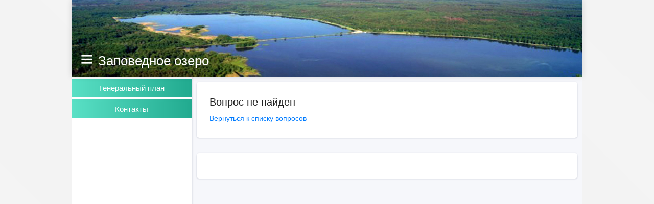

--- FILE ---
content_type: text/html; charset=utf-8
request_url: http://zapovednoe-ozero.ru/Questions/Answer/2
body_size: 2765
content:
<!DOCTYPE html>
<html>
<head>
    <meta charset="utf-8" />
    <meta name="viewport" content="width=device-width, initial-scale=1.0" />
    <meta name="yandex-verification" content="67262a0360504cb0" />
    <meta name="google-site-verification" content="dnLJh93jcrn9HQpJwX7sLpFzcPOy-ier-ONkVsHtfho" />
    <meta name="description" content="ТСН Заповедное Озеро, Клинский район, вблизи д.Дятлово, рыбалка, отдых, грибы, дача." />
    <title>ТСН Заповедное Озеро, Клинский район, вблизи д.Дятлово</title>

    <link href="/css/layout.css?12345" media="screen" rel="stylesheet" />
    <link href="/css/site.css?123456" media="screen" rel="stylesheet" />

    <link href="/icon/font-awesome/css/font-awesome.css" rel="stylesheet" />
    <link href="/icon/themify-icons/themify-icons.css" rel="stylesheet" />
    <link href="/icon/typicons-icons/css/typicons.min.css" rel="stylesheet" />

   
</head>
<body>

    <div id="pcoded" class="pcoded ml-auto mr-auto" style="width:1000px">
        <div class="pcoded-overlay-box"></div>
        <div class="pcoded-container navbar-wrapper">
            <nav class="navbar header-navbar pcoded-header" style="height:150px;" header-theme="themelight5">
                <div class="navbar-wrapper">
                        <div class="row">
                            <div class="col col-md-8">
                                <div style="padding-top:100px; padding-left:10px; min-width: 300px; display:flex;">
                                    <a class="mobile-menu pl-2 f-24" style="top:auto; padding-right:10px;" id="mobile-collapse" href="#!"><i class="ti-menu"></i></a>
                                    <a href="/" class="f-26">Заповедное озеро</a>
                                </div>
                            </div>
                            <div class="col col-md-4">
                            

        <div class="row" style="display:none;">
            <div class="col col-md-6 ml-auto pt-3">
                <a href="/Account/Login" class="pt-3 pb-3 f-22">Войти</a>
            </div>
        </div>






                            </div>
                        </div>
                        
                </div>
                
            </nav>

            <div class="pcoded-main-container">
                <div class="pcoded-wrapper">
                    <style>
    .main-menu a {
        color: #fff;
    }

        .main-menu a:hover {
            color: #fff;
        }

    .btn-md {
        padding: 7px 5px;

    }

</style>

    <nav class="pcoded-navbar">
        <div class="sidebar_toggle"><a href="#"><i class="icon-close icons"></i></a></div>
        <div class="pcoded-inner-navbar main-menu">

        <!--a href="/" class="btn-grd-success btn-md btn-block waves-effect text-center mt-1">Главная страница</a!-->
        <a href="/General/GeneralPlan" class="btn-grd-success btn-md btn-block waves-effect text-center mt-1">Генеральный план</a>
            <a href="/Home/Contact" class="btn-grd-success btn-md btn-block waves-effect text-center mt-1">Контакты</a>
            
            <div class="mt-2 ml-3">
              
            </div>
        </div>
    </nav>

                    <div class="pcoded-content">
                        <div class="pcoded-inner-content">
                            <!-- Main-body start -->
                            <div class="main-body">
                                <div class="">
                                    
<div class="card">
    <div class="card-block f-20">
        &#x412;&#x43E;&#x43F;&#x440;&#x43E;&#x441; &#x43D;&#x435; &#x43D;&#x430;&#x439;&#x434;&#x435;&#x43D;
        <br />
        <a href="/Questions" class="f-14" style="color:#007bff;">Вернуться к списку вопросов</a>
    </div>
</div>

<div class="card">
    <div class="card-block">
        
    </div>
</div>




                                </div>
                            </div>
                        </div>
                    </div>
                </div>
            </div>
        </div>
    </div>



    <!--partial name="_CookieConsentPartial" />-->



    
    
        <script src="https://ajax.aspnetcdn.com/ajax/jquery/jquery-3.3.1.min.js" crossorigin="anonymous" integrity="sha384-tsQFqpEReu7ZLhBV2VZlAu7zcOV+rXbYlF2cqB8txI/8aZajjp4Bqd+V6D5IgvKT">
        </script>
<script>(window.jQuery||document.write("\u003Cscript src=\u0022/lib/jquery/dist/jquery.min.js\u0022 crossorigin=\u0022anonymous\u0022 integrity=\u0022sha384-tsQFqpEReu7ZLhBV2VZlAu7zcOV\u002BrXbYlF2cqB8txI/8aZajjp4Bqd\u002BV6D5IgvKT\u0022\u003E\u003C/script\u003E"));</script>
        <script src="https://ajax.aspnetcdn.com/ajax/bootstrap/3.3.7/bootstrap.min.js" crossorigin="anonymous" integrity="sha384-Tc5IQib027qvyjSMfHjOMaLkfuWVxZxUPnCJA7l2mCWNIpG9mGCD8wGNIcPD7Txa">
        </script>
<script>(window.jQuery && window.jQuery.fn && window.jQuery.fn.modal||document.write("\u003Cscript src=\u0022/lib/bootstrap/dist/js/bootstrap.min.js\u0022 crossorigin=\u0022anonymous\u0022 integrity=\u0022sha384-Tc5IQib027qvyjSMfHjOMaLkfuWVxZxUPnCJA7l2mCWNIpG9mGCD8wGNIcPD7Txa\u0022\u003E\u003C/script\u003E"));</script>
        <script src="/js/site.min.js?v=47DEQpj8HBSa-_TImW-5JCeuQeRkm5NMpJWZG3hSuFU"></script>
    
    <script src="/js/vertical-layout.min.js"></script>
    <script src="/js/common-pages.js"></script>
    <script src="/js/pcoded.js"></script>
    <script src="/js/script.min.js"></script>
    <script src="/lib/lightbox-master/ekko-lightbox.js"></script>


    <!-- Yandex.Metrika counter -->
    <script type="text/javascript">
        (function (m, e, t, r, i, k, a) {
            m[i] = m[i] || function () { (m[i].a = m[i].a || []).push(arguments) };
            m[i].l = 1 * new Date(); k = e.createElement(t), a = e.getElementsByTagName(t)[0], k.async = 1, k.src = r, a.parentNode.insertBefore(k, a)
        })
            (window, document, "script", "https://mc.yandex.ru/metrika/tag.js", "ym");

        ym(54070147, "init", {
            clickmap: true,
            trackLinks: true,
            accurateTrackBounce: true
        });
    </script>
    <noscript><div><img src="https://mc.yandex.ru/watch/54070147" style="position:absolute; left:-9999px;" alt="" /></div></noscript>
    <!-- /Yandex.Metrika counter -->


    
</body>
</html>


--- FILE ---
content_type: text/css
request_url: http://zapovednoe-ozero.ru/css/site.css?123456
body_size: 785
content:
/* Please see documentation at https://docs.microsoft.com/aspnet/core/client-side/bundling-and-minification\ 
for details on configuring this project to bundle and minify static web assets. */
body {
    padding-top: 0px;
    padding-bottom: 20px;
}

/* Wrapping element */
/* Set some basic padding to keep content from hitting the edges */
.body-content {
    padding-left: 15px;
    padding-right: 15px;
}

/* Carousel */
.carousel-caption p {
    font-size: 20px;
    line-height: 1.4;
}

/* Make .svg files in the carousel display properly in older browsers */
.carousel-inner .item img[src$=".svg"] {
    width: 100%;
}

/* QR code generator */
#qrCode {
    margin: 15px;
}

/* Hide/rearrange for smaller screens */
@media screen and (max-width: 767px) {
    /* Hide captions */
    .carousel-caption {
        display: none;
    }
}


.paddingtop150{
    padding-top:150px !important;
    margin-top:0px !important;
}

.electionstable{
    margin:20px 0px;
}

.electtitle{
    font-weight:bold; 
} 
   
.electionstable tr td {
    border: 1px solid #000000;
    text-align: center; 
} 

--- FILE ---
content_type: text/javascript
request_url: http://zapovednoe-ozero.ru/js/pcoded.js
body_size: 8633
content:
$.fn.pcodedmenu = function(settings) {
    var oid = this.attr("id");
    // Pcoded Menu default settings:
    var defaults = {
        // Common option both for vertical nad horizontal
        themelayout: 'vertical', // value should be horizontal/vertical
        MenuTrigger: 'click', // value should be hover/click
        SubMenuTrigger: 'click', // value should be hover/click
        activeMenuClass: 'active',
        ThemeBackgroundPattern: 'pattern6', // Value should be
        HeaderBackground: 'theme4', // Value should be theme1/theme2/theme3/theme4/theme5/theme6/theme7/theme8/theme9
        LHeaderBackground: 'theme4', // Value should be theme1/theme2/theme3/theme4/theme5/theme6/theme7/theme8/theme9
        NavbarBackground: 'theme4', // Value should be theme1/theme2/theme3/theme4/theme5/theme6/theme7/theme8/theme9
        ActiveItemBackground: 'theme0', // Value should be theme1/theme2/theme3/theme4/theme5/theme6/theme7/theme8/theme9
        SubItemBackground: 'theme4', // Value should be theme1/theme2/theme3/theme4/theme5/theme6/theme7/theme8/theme9
        ActiveItemStyle: 'style0',
        ItemBorder: true,
        ItemBorderStyle: 'solid', // value should be solid/dotted/dashed
        SubItemBorder: true,
        DropDownIconStyle: 'style1', // value should be style1,style2,style3
        FixedNavbarPosition: false,
        FixedHeaderPosition: false,

        // Horizontal Navigation option
        horizontalMenuplacement: 'top', // value should be top/bottom
        horizontalMenulayout: 'widebox', //value should be wide/box/widebox
        horizontalBrandItem: true,
        horizontalLeftNavItem: true,
        horizontalRightItem: false,
        horizontalSearchItem: false,
        horizontalBrandItemAlign: 'left',
        horizontalLeftNavItemAlign: 'right',
        horizontalRightItemAlign: 'right',
        horizontalsearchItemAlign: 'right',
        horizontalstickynavigation: false,
        horizontalNavigationView: 'view1',
        horizontalNavIsCentered: false,
        horizontalNavigationMenuIcon: true,
        layouttype:'light',
        // Vertical Navigation option
        verticalMenuplacement: 'left', // value should be left/right
        verticalMenulayout: 'wide', // value should be wide/box/widebox
        collapseVerticalLeftHeader: true,
        VerticalSubMenuItemIconStyle: 'style6', // value should be style1,style2,style3
        VerticalNavigationView: 'view1',
        verticalMenueffect: {
            desktop: "shrink",
            tablet: "push",
            phone: "overlay",
        },
        defaultVerticalMenu: {
            desktop: "expanded", // value should be offcanvas/collapsed/expanded/compact/compact-acc/fullpage/ex-popover/sub-expanded
            tablet: "collapsed", // value should be offcanvas/collapsed/expanded/compact
            phone: "offcanvas", // value should be offcanvas/collapsed/expanded/compact
        },
        onToggleVerticalMenu: {
            desktop: "collapsed", // value should be offcanvas/collapsed/expanded/compact
            tablet: "expanded", // value should be offcanvas/collapsed/expanded/compact
            phone: "expanded", // value should be offcanvas/collapsed/expanded/compact
        },
    };
    var settings = $.extend({}, defaults, settings);
    var PcodedMenu = {
        PcodedMenuInit: function() {
            PcodedMenu.Handlethemelayout();
            PcodedMenu.HandleverticalMenuplacement();
            PcodedMenu.HandlehorizontalMenuplacement();
            PcodedMenu.HandleMenulayout();
            PcodedMenu.HandleDeviceType();
            PcodedMenu.Handlecomponetheight();
            PcodedMenu.HandleMenuOnClick();
            PcodedMenu.HandleMenuTrigger();
            PcodedMenu.HandleSubMenuTrigger();
            PcodedMenu.HandleActiveItem();
            PcodedMenu.HandleOffcanvasMenu();
            PcodedMenu.HandleVerticalLeftHeader();
            PcodedMenu.HandleThemeBackground();
            PcodedMenu.HandleActiveItemStyle();
            PcodedMenu.HandleItemBorder();
            PcodedMenu.HandleBorderStyle();
            PcodedMenu.HandleSubItemBorder();
            PcodedMenu.HandleDropDownIconStyle();
            PcodedMenu.HandleOptionSelectorPanel();
            PcodedMenu.HandleNavbarPosition();
            PcodedMenu.HandleVerticalSubMenuItemIconStyle();
            PcodedMenu.HandleVerticalNavigationView();
            PcodedMenu.HandleHorizontalItemIsCentered();
            PcodedMenu.HandleHorizontalItemAlignment();
            PcodedMenu.HandleSubMenuOffset();
            PcodedMenu.HandleHorizontalStickyNavigation();
            PcodedMenu.HandleDocumentClickEvent();
            PcodedMenu.HandleVerticalScrollbar();
            PcodedMenu.HandleHorizontalMobileMenuToggle();
            PcodedMenu.horizontalNavigationMenuIcon();
            PcodedMenu.verticalNavigationSearchBar();
            PcodedMenu.safariBrowsercompatibility();
            PcodedMenu.Handlemenutype();
            PcodedMenu.Handlelayoutvartype();
        },
        safariBrowsercompatibility: function() {
            is_chrome = navigator.userAgent.indexOf('Chrome') > -1;
            is_explorer = navigator.userAgent.indexOf('MSIE') > -1;
            is_firefox = navigator.userAgent.indexOf('Firefox') > -1;
            is_safari = navigator.userAgent.indexOf("Safari") > -1;
            is_opera = navigator.userAgent.indexOf("Presto") > -1;
            is_mac = (navigator.userAgent.indexOf('Mac OS') != -1);
            is_windows = !is_mac;

            if (is_chrome && is_safari) {
                is_safari = false;
            }
            if (is_safari || is_windows) {}
        },

        verticalNavigationSearchBar: function() {
            if (settings.themelayout === "vertical") {
                $('.searchbar-toggle').on('click', function() {
                    $(this).parent('.pcoded-search').toggleClass('open');
                });
            }
        },
        horizontalNavigationMenuIcon: function() {
            if (settings.themelayout === "horizontal") {
                switch (settings.horizontalNavigationMenuIcon) {
                    case false:
                        $('#' + oid + '.pcoded .pcoded-navbar .pcoded-item > li > a .pcoded-micon').hide();
                        $('#' + oid + '.pcoded .pcoded-navbar .pcoded-item.pcoded-search-item > li > a .pcoded-micon').show();
                        break;
                    default:
                }
            }
        },
        HandleHorizontalMobileMenuToggle: function() {
            if (settings.themelayout === "horizontal") {
                $('#mobile-collapse').on('click', function() {
                    $('.pcoded-navbar').toggleClass('show-menu')
                });
            }
        },


        HandleVerticalScrollbar: function() {
            if (settings.themelayout === "vertical") {
                satnt = settings.defaultVerticalMenu.desktop;
                if (satnt === "expanded" || satnt === "compact") {
                    mt = settings.MenuTrigger;
                    if (mt === "click") {
                        $(window).on("load", function() {
                            $(".sidebar_toggle a").click(function(e) {
                                e.preventDefault();
                                var $this = $(this);
                                rel = $this.attr("rel");
                                el = $(".pcoded-navbar");
                                // if (el.hasClass("mCS_destroyed")) {
                                //     el.mCustomScrollbar({
                                //         axis:"y",
                                //         setHeight:"calc(100% - 80px)",
                				// 		autoHideScrollbar: false,
                				// 		scrollInertia: 100,
                				// 		theme:"minimal",
                                //     });
                                // } else {
                                //     el.mCustomScrollbar("destroy");
                                // }
                            });
                        });
                    }
                    // $(".main-menu").mCustomScrollbar({
                    //     axis:"y",
                    //     setHeight:"calc(100% - 80px)",
					// 	autoHideScrollbar: false,
					// 	scrollInertia: 100,
					// 	theme:"minimal",
                    // });
                }
            }
        },

        HandleDocumentClickEvent: function() {
            function closeSubMenu() {
                $(document).on('click', function(evt) {
                    var target = $(evt.target);
                    var sdt = $('#' + oid).attr('pcoded-device-type');
                    var vnt = $('#' + oid).attr('vertical-nav-type');
                    var el = $('#' + oid + ' .pcoded-item li');
                    if (!target.parents('.pcoded-item').length) {
                        if (sdt != "phone") {
                            if (vnt != "expanded") {
                                el.removeClass('pcoded-trigger');
                            }
                        }
                    }
                });
            };

            function closeLeftbarSearch() {
                $(document).on('click', function(evt) {
                    var target = $(evt.target);
                    var el = $('#' + oid + ' .pcoded-search');
                    if (!target.parents('.pcoded-search').length) {
                        el.removeClass('open');
                    }

                });
            };

            closeSubMenu();
            closeLeftbarSearch();
        },




        HandleHorizontalStickyNavigation: function() {
            switch (settings.horizontalstickynavigation) {
                case true:
                    $(window).on('scroll', function() {
                        var scrolltop = $(this).scrollTop();

                        if (scrolltop >= 100) {
                            $('.pcoded-navbar').addClass('stickybar');
                            $('stickybar').fadeIn(3000);
                        } else if (scrolltop <= 100) {
                            $('.pcoded-navbar').removeClass('stickybar')
                            $('.stickybar').fadeOut(3000);
                        }
                    });
                    break;
                case false:
                    $('.pcoded-navbar').removeClass('stickybar')
                    break;
                default:
            }
        },
        HandleSubMenuOffset: function() {
            switch (settings.themelayout) {
                case 'horizontal':
                    var trigger = settings.SubMenuTrigger;
                    if (trigger === "hover") {
                        $("li.pcoded-hasmenu").on('mouseenter mouseleave', function(e) {
                            if ($('.pcoded-submenu', this).length) {
                                var elm = $('.pcoded-submenu:first', this);
                                var off = elm.offset();
                                var l = off.left;
                                var w = elm.width();
                                var docH = $(window).height();
                                var docW = $(window).width();

                                var isEntirelyVisible = (l + w <= docW);
                                if (!isEntirelyVisible) {
                                    $(this).addClass('edge');
                                } else {
                                    $(this).removeClass('edge');
                                }
                            }
                        });
                    } else {
                        $("li.pcoded-hasmenu").on('click', function(e) {
                            e.preventDefault();
                            if ($('.pcoded-submenu', this).length) {
                                var elm = $('.pcoded-submenu:first', this);
                                var off = elm.offset();
                                var l = off.left;
                                var w = elm.width();
                                var docH = $(window).height();
                                var docW = $(window).width();

                                var isEntirelyVisible = (l + w <= docW);
                                if (!isEntirelyVisible) {
                                    $(this).toggleClass('edge');
                                }

                            }
                        });
                    }
                    break;
                default:
            }
        },
        HandleHorizontalItemIsCentered: function() {
            if (settings.themelayout === "horizontal") {
                switch (settings.horizontalNavIsCentered) {
                    case true:
                        $('#' + oid + ' .pcoded-navbar').addClass("isCentered");
                        break;
                    case false:
                        $('#' + oid + ' .pcoded-navbar').removeClass("isCentered");
                        break;
                    default:
                }
            }
        },
        HandleHorizontalItemAlignment: function() {
            var layout = settings.themelayout;
            if (layout === "horizontal") {
                function branditemalignment() {
                    var elm = $('#' + oid + '.pcoded .pcoded-navbar .pcoded-brand');
                    if (settings.horizontalBrandItem === true) {

                        switch (settings.horizontalBrandItemAlign) {
                            case 'left':
                                elm.removeClass('pcoded-right-align');
                                elm.addClass('pcoded-left-align');
                                break;
                            case 'right':
                                elm.removeClass('pcoded-left-align');
                                elm.addClass('pcoded-right-align');
                                break;
                            default:
                        }
                    } else {
                        elm.hide();
                    }
                };

                function leftitemalignment() {
                    var elm = $('#' + oid + '.pcoded .pcoded-navbar .pcoded-item.pcoded-left-item');
                    if (settings.horizontalLeftNavItem === true) {
                        switch (settings.horizontalLeftNavItemAlign) {
                            case 'left':
                                elm.removeClass('pcoded-right-align');
                                elm.addClass('pcoded-left-align');
                                break;
                            case 'right':
                                elm.removeClass('pcoded-left-align');
                                elm.addClass('pcoded-right-align');
                                break;
                            default:
                        }
                    } else {
                        elm.hide();
                    }
                };

                function rightitemalignment() {
                    var elm = $('#' + oid + '.pcoded .pcoded-navbar .pcoded-item.pcoded-right-item');
                    if (settings.horizontalRightItem === true) {
                        switch (settings.horizontalRightItemAlign) {
                            case 'left':
                                elm.removeClass('pcoded-right-align');
                                elm.addClass('pcoded-left-align');
                                break;
                            case 'right':
                                elm.removeClass('pcoded-left-align');
                                elm.addClass('pcoded-right-align');
                                break;
                            default:
                        }
                    } else {
                        elm.hide();
                    }
                };

                function searchitemalignment() {
                    var elm = $('#' + oid + '.pcoded .pcoded-navbar .pcoded-search-item');
                    if (settings.horizontalSearchItem === true) {
                        switch (settings.horizontalsearchItemAlign) {
                            case 'left':
                                elm.removeClass('pcoded-right-align');
                                elm.addClass('pcoded-left-align');
                                break;
                            case 'right':
                                elm.removeClass('pcoded-left-align');
                                elm.addClass('pcoded-right-align');
                                break;
                            default:
                        }
                    } else {
                        elm.hide();
                    }
                };
                if (settings.horizontalNavIsCentered === false) {
                    branditemalignment();
                    leftitemalignment();
                    rightitemalignment();
                    searchitemalignment();
                }
            }


        },
        HandleVerticalNavigationView: function() {
            switch (settings.themelayout) {
                case 'vertical':
                    var ev = settings.VerticalNavigationView;
                    $('#' + oid + '.pcoded').attr("vnavigation-view", ev);
                    break;
                case 'horizontal':
                    var ev = settings.horizontalNavigationView;
                    $('#' + oid + '.pcoded').attr("hnavigation-view", ev);
                    break;
                default:
            }
        },
        HandleVerticalSubMenuItemIconStyle: function() {
            switch (settings.themelayout) {
                case 'vertical':
                    var ev = settings.VerticalSubMenuItemIconStyle;
                    $('#' + oid + ' .pcoded-navbar .pcoded-hasmenu').attr("subitem-icon", ev);
                    break;
                case 'horizontal':
                    $('#' + oid + ' .pcoded-navbar .pcoded-hasmenu').attr("subitem-icon", ev);
                    break;
                default:
            }
        },
        HandleNavbarPosition: function() {
            var navposition = settings.FixedNavbarPosition;
            var headerposition = settings.FixedHeaderPosition;
            var rheaderposition = settings.FixedRightHeaderPosition;
            switch (settings.themelayout) {
                case 'vertical':
                    if (navposition == true) {
                        $('#' + oid + ' .pcoded-navbar').attr("pcoded-navbar-position", 'fixed');
                        $('#' + oid + ' .pcoded-header .pcoded-left-header').attr("pcoded-lheader-position", 'fixed');
                    } else {
                        $('#' + oid + ' .pcoded-navbar').attr("pcoded-navbar-position", 'absolute');
                        $('#' + oid + ' .pcoded-header .pcoded-left-header').attr("pcoded-lheader-position", 'absolute');
                    }
                    if (headerposition == true) {
                        $('#' + oid + ' .pcoded-header').attr("pcoded-header-position", 'fixed');
                        $('#' + oid + ' .pcoded-main-container').css('margin-top', $(".pcoded-header").outerHeight());

                    } else {
                        $('#' + oid + ' .pcoded-header').attr("pcoded-header-position", 'relative');
                        $('#' + oid + ' .pcoded-main-container').css('margin-top', '0px');
                    }
                    break;
                case 'horizontal':
                    if (navposition == true) {
                        $('#' + oid + ' .pcoded-navbar').attr("pcoded-navbar-position", 'fixed');
                        $('#' + oid + ' .pcoded-header .pcoded-left-header').attr("pcoded-lheader-position", 'fixed');
                    } else {
                        $('#' + oid + ' .pcoded-navbar').attr("pcoded-navbar-position", 'absolute');
                        $('#' + oid + ' .pcoded-header .pcoded-left-header').attr("pcoded-lheader-position", 'absolute');
                    }
                    if (headerposition == true) {
                        $('#' + oid + ' .pcoded-header').attr("pcoded-header-position", 'fixed');
                        $('#' + oid + ' .pcoded-main-container').css('margin-top', $(".pcoded-header").outerHeight());

                    } else {
                        $('#' + oid + ' .pcoded-header').attr("pcoded-header-position", 'relative');
                        $('#' + oid + ' .pcoded-main-container').css('margin-top', '0px');
                    }
                    break;
                default:
            }
        },
        HandleOptionSelectorPanel: function() {
            $('.selector-toggle > a').on("click", function() {
                //debugger;
                $('#styleSelector').toggleClass('open')
            });

        },
        HandleDropDownIconStyle: function() {
            var ev = settings.DropDownIconStyle;
            switch (settings.themelayout) {
                case 'vertical':
                    $('#' + oid + ' .pcoded-navbar .pcoded-hasmenu').attr("dropdown-icon", ev);
                    break;
                case 'horizontal':
                    $('#' + oid + ' .pcoded-navbar .pcoded-hasmenu').attr("dropdown-icon", ev);
                    break;
                default:
            }
        },
        HandleSubItemBorder: function() {
            switch (settings.SubItemBorder) {
                case true:
                    $('#' + oid + ' .pcoded-navbar .pcoded-item').attr("subitem-border", "true");
                    break;
                case false:
                    $('#' + oid + ' .pcoded-navbar .pcoded-item').attr("subitem-border", "false");
                    break;
                default:
            }
        },
        HandleBorderStyle: function() {
            var ev = settings.ItemBorderStyle;
            switch (settings.ItemBorder) {
                case true:
                    $('#' + oid + ' .pcoded-navbar .pcoded-item').attr("item-border-style", ev);
                    break;
                case false:
                    $('#' + oid + ' .pcoded-navbar .pcoded-item').attr("item-border-style", "");
                    break;
                default:
            }
        },
        HandleItemBorder: function() {
            switch (settings.ItemBorder) {
                case true:
                    $('#' + oid + ' .pcoded-navbar .pcoded-item').attr("item-border", "true");
                    break;
                case false:
                    $('#' + oid + ' .pcoded-navbar .pcoded-item').attr("item-border", "false");
                    break;
                default:
            }
        },
        HandleActiveItemStyle: function() {
            var ev = settings.ActiveItemStyle;
            if (ev != undefined && ev != "") {
                $('#' + oid + ' .pcoded-navbar').attr("active-item-style", ev);
            } else {
                $('#' + oid + ' .pcoded-navbar').attr("active-item-style", "style0");
            }
        },
        Handlemenutype: function() {
            var ev = settings.menutype;
            var ef = settings.freamtype;
            var nimg = settings.NavbarImage;
            var img = settings.ActiveNavbarImage;
            if (ev != undefined && ev != "") {
                $('#' + oid).attr("nav-type", ev);
            } else {
                $('#' + oid).attr("nav-type", "st1");
            }
            if (ef != undefined && ef != "") {
                $('#' + oid).attr("fream-type", ef);
            } else {
                $('#' + oid).attr("fream-type", "theme1");
            }
            if (nimg != undefined && nimg != "") {
               $('#' + oid).attr("sidebar-img", nimg);
           } else {
               $('#' + oid).attr("sidebar-img", "false");
           }
           if (img != undefined && img != "") {
               $('#' + oid).attr("sidebar-img-type", img);
           } else {
               $('#' + oid).attr("sidebar-img-type", "img1");
           }
        },
        Handlelayoutvartype: function() {
            var ev = settings.layouttype;
            if (ev != undefined && ev != "") {
                $('#' + oid).attr("layout-type", ev);
            } else {
                $('#' + oid).attr("layout-type", "light");
            }
        },
        HandleThemeBackground: function() {
            function themebackgroundpattern() {
                var ev = settings.ThemeBackgroundPattern;
                if (ev != undefined && ev != "") {
                    $('body').attr("themebg-pattern", ev);
                } else {
                    $('body').attr("themebg-pattern", "pattern1");
                }
            };

            function setheadertheme() {
                var ev = settings.HeaderBackground;
                if (ev != undefined && ev != "") {
                    $('#' + oid + ' .pcoded-header').attr("header-theme", ev);
                } else {
                    $('#' + oid + ' .pcoded-header').attr("header-theme", "theme1");
                }
            };

            function setlheadertheme() {
                var ev = settings.LHeaderBackground;
                if (ev != undefined && ev != "") {
                    $('#' + oid + ' .pcoded-header .navbar-logo').attr("logo-theme", ev);
                    $('#' + oid + ' .pcoded-navigation-label').attr("menu-title-theme", ev);
                } else {
                    $('#' + oid + ' .pcoded-header .navbar-logo').attr("logo-theme", "theme4");
                    $('#' + oid + ' .pcoded-navigation-label').attr("menu-title-theme", "theme4");
                }
            };

            function setnavbartheme() {
                var ev = settings.NavbarBackground;
                if (ev != undefined && ev != "") {
                    $('#' + oid + ' .pcoded-navbar').attr("navbar-theme", ev);
                } else {
                    $('#' + oid + ' .pcoded-navbar').attr("navbar-theme", "theme1");
                }
            };

            function setactiveitemtheme() {
                var ev = settings.ActiveItemBackground;
                if (ev != undefined && ev != "") {
                    $('#' + oid + ' .pcoded-navbar').attr("active-item-theme", ev);
                } else {
                    $('#' + oid + ' .pcoded-navbar').attr("active-item-theme", "theme1");
                }
            };

            function setsubitemtheme() {
                var ev = settings.SubItemBackground;
                if (ev != undefined && ev != "") {
                    $('#' + oid + ' .pcoded-navbar').attr("sub-item-theme", ev);
                } else {
                    $('#' + oid + ' .pcoded-navbar').attr("sub-item-theme", "theme1");
                }
            };
            themebackgroundpattern();
            setheadertheme();
            setlheadertheme();
            setnavbartheme();
            setactiveitemtheme();
            setsubitemtheme();

        },
        HandleVerticalLeftHeader: function() {
            if (settings.themelayout === "vertical") {
                switch (settings.collapseVerticalLeftHeader) {
                    case true:
                        $('#' + oid + ' .pcoded-header').addClass('iscollapsed');
                        $('#' + oid + ' .pcoded-header').removeClass('nocollapsed');
                        $('#' + oid + '.pcoded').addClass('iscollapsed');
                        $('#' + oid + '.pcoded').removeClass('nocollapsed');

                        /*  $('#'+oid + ' .pcoded-header.nocollapsed .pcoded-left-header').css('width', '');  */
                        break;
                    case false:
                        $('#' + oid + ' .pcoded-header').removeClass('iscollapsed');
                        $('#' + oid + ' .pcoded-header').addClass('nocollapsed');
                        $('#' + oid + '.pcoded').removeClass('iscollapsed');
                        $('#' + oid + '.pcoded').addClass('nocollapsed');
                        /*  $('#'+oid + ' .pcoded-header.nocollapsed .pcoded-left-header').css('width', $(".pcoded-navbar").width());  */
                        break;
                    default:
                }
            } else {
                return false;
            }
        },
        HandleOffcanvasMenu: function() {
            if (settings.themelayout === "vertical") {
                var vnt = $('#' + oid).attr("vertical-nav-type");
                if (vnt == "offcanvas") {
                    $('#' + oid).attr("vertical-layout", "wide");
                }
            }
        },
        HandleActiveItem: function() {
            /*switch(settings.activeMenuClass){
            	case  "active":
            		$('li:not("li.pcoded-hasmenu")').on( 'click', function () {
            			var str = $(this).closest('.pcoded-submenu').length;
            			if (str === 0){
            				$(this).closest('.pcoded-inner-navbar').find('li.active').removeClass('active');
            				$(this).addClass('active');

            			}else{
            				if($(this).hasClass('active')){
            					$(this).removeClass('active');
            				}else{
            					$(this).closest('.pcoded-inner-navbar').find('li.active').removeClass('active');
            					$(this).parents('.pcoded-hasmenu').addClass('active');
            					$(this).addClass('active');
            				}
            			}
            		});
            		break;
            	case  false:
            		$('.pcoded-header').removeClass(settings.navbbgclass);
            		break;
            	default:
            }*/
        },
        HandleSubMenuTrigger: function() {
            switch (settings.SubMenuTrigger) {
                case 'hover':
                    $('#' + oid + ' .pcoded-navbar .pcoded-hasmenu').addClass('is-hover');
                    // Initialize
                    var $window = $(window);
                    var $dropdown = $('.pcoded-submenu > li');
                    var currentSize = $window.width();
                    var currentEvent = '';
                    // Attach current event on load
                    (currentSize >= 767) ? bindTwo('hover'): bindTwo('click');
                    // Atach window resize event
                    $window.resize(function() {
                        // get windows new size
                        var newSize = $window.width();
                        // Exit if size is same
                        if (currentSize == newSize) {
                            return;
                        }
                        // Check if size changed, if its greater/smaller and which current event is attached so we dont attach multiple events
                        if (newSize >= 767 && currentEvent != 'hover') {
                            bindTwo('hover');
                        } else if (newSize < 767 && currentEvent != 'click') {
                            bindTwo('click');
                        }

                        // Update new size
                        currentSize = newSize;
                    });

                    function bindTwo(eventType) {
                        if (eventType == 'hover') {
                            // Update currentEvent
                            currentEvent = eventType;
                            // Make sure all previous events are removed and attach hover
                            $dropdown.off('click').off('mouseenter mouseleave').hover(
                                function() {
                                    $(this).addClass('pcoded-trigger');
                                },
                                function() {
                                    $(this).removeClass('pcoded-trigger');
                                }
                            );
                        } else if (eventType == 'click') {
                            // Update currentEvent
                            currentEvent = eventType;
                            // Make sure all previous events are removed and attach hover
                            $dropdown.off('mouseenter mouseleave').off('click').on('click',
                                function(e) {
                                    e.stopPropagation();
                                    var str = $(this).closest('.pcoded-submenu').length;
                                    if (str === 0) {
                                        if ($(this).hasClass('pcoded-trigger')) {
                                            $(this).removeClass('pcoded-trigger');
                                        } else {
                                            $(this).closest('.pcoded-inner-navbar').find('li.pcoded-trigger').removeClass('pcoded-trigger');
                                            $(this).addClass('pcoded-trigger');
                                        }
                                    } else {
                                        if ($(this).hasClass('pcoded-trigger')) {
                                            $(this).removeClass('pcoded-trigger');
                                        } else {
                                            $(this).closest('.pcoded-submenu').find('li.pcoded-trigger').removeClass('pcoded-trigger');
                                            $(this).addClass('pcoded-trigger');
                                        }
                                    }
                                }
                            );
                        }
                    }
                    break;
                case 'click':
                    $('#' + oid + ' .pcoded-navbar .pcoded-hasmenu').removeClass('is-hover');
                    $(".pcoded-submenu > li").on('click', function(e) {
                        e.stopPropagation();
                        var str = $(this).closest('.pcoded-submenu').length;
                        if (str === 0) {
                            if ($(this).hasClass('pcoded-trigger')) {
                                $(this).removeClass('pcoded-trigger');
                            } else {
                                $(this).closest('.pcoded-inner-navbar').find('li.pcoded-trigger').removeClass('pcoded-trigger');
                                $(this).addClass('pcoded-trigger');
                            }
                        } else {
                            if ($(this).hasClass('pcoded-trigger')) {
                                $(this).removeClass('pcoded-trigger');
                            } else {
                                $(this).closest('.pcoded-submenu').find('li.pcoded-trigger').removeClass('pcoded-trigger');
                                $(this).addClass('pcoded-trigger');
                            }
                        }
                    });
                    break;
            }
        },
        HandleMenuTrigger: function() {

            switch (settings.MenuTrigger) {
                case 'hover':
                    $('#' + oid + ' .pcoded-navbar').addClass('is-hover');
                    // Initialize
                    var $window = $(window);
                    var $dropdown = $(".pcoded-item > li");
                    var currentSize = $window.width();
                    var currentEvent = '';
                    // Attach current event on load
                    (currentSize >= 767) ? bindOne('hover'): bindOne('click');
                    // Atach window resize event
                    $window.resize(function() {
                        // get windows new size
                        var newSize = $window.width();
                        // Exit if size is same
                        if (currentSize == newSize) {
                            return;
                        }
                        // Check if size changed, if its greater/smaller and which current event is attached so we dont attach multiple events
                        if (newSize >= 767 && currentEvent != 'hover') {
                            bindOne('hover');
                        } else if (newSize < 767 && currentEvent != 'click') {
                            bindOne('click');
                        }

                        // Update new size
                        currentSize = newSize;
                    });

                    function bindOne(eventType) {
                        if (eventType == 'hover') {
                            // Update currentEvent
                            currentEvent = eventType;
                            // Make sure all previous events are removed and attach hover
                            $dropdown.off('click').off('mouseenter mouseleave').hover(
                                function() {
                                    $(this).addClass('pcoded-trigger');
                                },
                                function() {
                                    $(this).removeClass('pcoded-trigger');
                                }
                            );
                        } else if (eventType == 'click') {
                            // Update currentEvent
                            currentEvent = eventType;
                            // Make sure all previous events are removed and attach hover
                            $dropdown.off('mouseenter mouseleave').off('click').on('click',
                                function() {
                                    if ($(this).hasClass('pcoded-trigger')) {
                                        $(this).removeClass('pcoded-trigger');
                                    } else {
                                        $(this).closest('.pcoded-inner-navbar').find('li.pcoded-trigger').removeClass('pcoded-trigger');
                                        $(this).addClass('pcoded-trigger');
                                    }
                                }
                            );
                        }
                    }
                    break;
                case 'click':
                    $('#' + oid + ' .pcoded-navbar').removeClass('is-hover');
                    $(".pcoded-item > li ").on('click', function() {
                        if ($(this).hasClass('pcoded-trigger')) {
                            $(this).removeClass('pcoded-trigger');
                        } else {
                            $(this).closest('.pcoded-inner-navbar').find('li.pcoded-trigger').removeClass('pcoded-trigger');
                            $(this).addClass('pcoded-trigger');
                        }

                    });
                    break;
            }
        },
        HandleMenuOnClick: function() {
            var totalwidth = $(window)[0].innerWidth;
            if (settings.themelayout === "vertical") {
                $('#mobile-collapse,.sidebar_toggle a, .pcoded-overlay-box,.menu-toggle a').on("click", function() {
                    $(this).parent().find('.menu-icon').toggleClass("is-clicked");
                    var dt = $('#' + oid).attr("pcoded-device-type");
                    if (dt == "desktop") {
                        var dmc = settings.onToggleVerticalMenu.desktop;
                        var dm = settings.defaultVerticalMenu.desktop;
                        var dn = $('#' + oid).attr("vertical-nav-type");
                        if (dn == dm) {
                            $('#' + oid).attr("vertical-nav-type", dmc);
                        } else if (dn == dmc) {
                            $('#' + oid).attr("vertical-nav-type", dm);
                        } else {
                            return false;
                        }
                    } else if (dt == "tablet") {
                        var tmc = settings.onToggleVerticalMenu.tablet;
                        var tm = settings.defaultVerticalMenu.tablet;
                        var tn = $('#' + oid).attr("vertical-nav-type");
                        if (tn == tm) {
                            $('#' + oid).attr("vertical-nav-type", tmc);
                        } else if (dn == dmc) {
                            $('#' + oid).attr("vertical-nav-type", tm);
                        }
                    } else if (dt == "phone") {
                        var pmc = settings.onToggleVerticalMenu.phone;
                        var pm = settings.defaultVerticalMenu.phone;
                        var pn = $('#' + oid).attr("vertical-nav-type");
                        if (pn == pm) {
                            $('#' + oid).attr("vertical-nav-type", pmc);
                        } else if (dn == dmc) {
                            $('#' + oid).attr("vertical-nav-type", pm);
                        }
                    }
                    $('.pcoded').addClass("pcoded-toggle-animate");
                    setTimeout(function() {
                        $('.pcoded').removeClass("pcoded-toggle-animate");
                    }, 250);
                });
            } else if (settings.themelayout === "horizontal") {
                if (totalwidth >= 768 && totalwidth <= 992) {
                    $('#' + oid).attr("pcoded-device-type", "tablet");
                } else if (totalwidth < 768) {
                    $('#' + oid).attr("pcoded-device-type", "phone");
                } else {
                    $('#' + oid).attr("pcoded-device-type", "desktop");
                }
            }
        },
        Handlecomponetheight: function() {
            function setHeight() {
                var WH = $(window).height();
                var HH = $(".pcoded-header").innerHeight();
                var NH = $(".pcoded-navbar").innerHeight();
                var FH = $(".pcoded-footer").innerHeight();
                var contentHH = WH - HH;
                var contentVH = WH - HH;
                var lpanelH = WH - HH;
                // if (settings.themelayout === "horizontal" ) {
                // 	$(".pcoded-navbar").css('height', contentHH);
                // } else if (settings.themelayout === "vertical" ) {
                // 	if ( contentVH >= lpanelH ){
                // 		$(".pcoded-navbar").css('height', contentVH);
                // 	}else {
                // 		$(".pcoded-navbar").css('height', lpanelH);
                // 	}
                // } else {
                // 	return false;
                // }
            };
            setHeight();

            $(window).resize(function() {
                setHeight();
            });

        },
        HandleDeviceType: function() {
            function devicesize() {
                var totalwidth = $(window)[0].innerWidth;
                if (settings.themelayout === "vertical") {
                    if (totalwidth >= 768 && totalwidth <= 992) {

                        $('#' + oid).attr("pcoded-device-type", "tablet");
                        var value = settings.defaultVerticalMenu.tablet;
                        if (value != undefined && value != "") {
                            $('#' + oid).attr("vertical-nav-type", value);
                        } else {
                            $('#' + oid).attr("vertical-nav-type", "collapsed");
                        }

                        var ev = settings.verticalMenueffect.tablet;
                        if (ev != undefined && value != "") {
                            $('#' + oid).attr("vertical-effect", ev);
                        } else {
                            $('#' + oid).attr("vertical-effect", "shrink");
                        }

                    } else if (totalwidth < 768) {

                        $('#' + oid).attr("pcoded-device-type", "phone");

                        var value = settings.defaultVerticalMenu.phone;
                        if (value != undefined && value != "") {
                            $('#' + oid).attr("vertical-nav-type", value);
                        } else {
                            $('#' + oid).attr("vertical-nav-type", "offcanvas");
                        }

                        var ev = settings.verticalMenueffect.phone;
                        if (ev != undefined && value != "") {
                            $('#' + oid).attr("vertical-effect", ev);
                        } else {
                            $('#' + oid).attr("vertical-effect", "push");
                        }

                    } else {
                        $('#' + oid).attr("pcoded-device-type", "desktop");
                        var value = settings.defaultVerticalMenu.desktop;
                        if (value != undefined && value != "") {
                            $('#' + oid).attr("vertical-nav-type", value);
                        } else {
                            $('#' + oid).attr("vertical-nav-type", "expanded");
                        }

                        var ev = settings.verticalMenueffect.desktop;
                        if (ev != undefined && value != "") {
                            $('#' + oid).attr("vertical-effect", ev);
                        } else {
                            $('#' + oid).attr("vertical-effect", "shrink");
                        }

                    }
                } else if (settings.themelayout === "horizontal") {
                    if (totalwidth >= 768 && totalwidth <= 992) {
                        $('#' + oid).attr("pcoded-device-type", "tablet");
                    } else if (totalwidth < 768) {
                        $('#' + oid).attr("pcoded-device-type", "phone");
                    } else {
                        $('#' + oid).attr("pcoded-device-type", "desktop");
                    }

                }
            };
            devicesize();

            $(window).resize(function() {
                tw = $(window)[0].innerWidth;
                dt = $('#' + oid).attr('pcoded-device-type')
                if (dt == 'desktop' && tw < 992) {
                    devicesize();
                } else if (dt == 'phone' && tw > 768) {
                    devicesize();
                } else if (dt == 'tablet' && tw < 768) {
                    devicesize();
                } else if (dt == 'tablet' && tw > 992) {
                    devicesize();
                }
            });
        },
        HandleMenulayout: function() {
            if (settings.themelayout === "vertical") {
                switch (settings.verticalMenulayout) {
                    case 'wide':
                        $('#' + oid).attr("vertical-layout", "wide");
                        break;
                    case 'box':
                        $('#' + oid).attr("vertical-layout", "box");
                        break;
                    case 'widebox':
                        $('#' + oid).attr("vertical-layout", "widebox");
                        break;
                    default:
                }
            } else if (settings.themelayout === "horizontal") {
                switch (settings.horizontalMenulayout) {
                    case 'wide':
                        $('#' + oid).attr("horizontal-layout", "wide");
                        break;
                    case 'box':
                        $('#' + oid).attr("horizontal-layout", "box");
                        break;
                    case 'widebox':
                        $('#' + oid).attr("horizontal-layout", "widebox");
                        break;
                    default:
                }
            } else {
                return false;
            }

        },
        HandlehorizontalMenuplacement: function() {
            if (settings.themelayout === "horizontal") {
                switch (settings.horizontalMenuplacement) {
                    case 'bottom':
                        $('#' + oid).attr("horizontal-placement", "bottom");
                        break;
                    case 'top':
                        $('#' + oid).attr("horizontal-placement", "top");
                        break;
                    default:
                }
            } else {
                $('#' + oid).removeAttr("horizontal-placement");
            }
        },
        HandleverticalMenuplacement: function() {
            if (settings.themelayout === "vertical") {
                switch (settings.verticalMenuplacement) {
                    case 'left':
                        $('#' + oid).attr("vertical-placement", "left");
                        break;
                    case 'right':
                        $('#' + oid).attr("vertical-placement", "right");
                        break;
                    default:
                }
            } else {
                $('#' + oid).removeAttr("vertical-placement");
            }
        },
        Handlethemelayout: function() {
            switch (settings.themelayout) {
                case 'horizontal':
                    $('#' + oid).attr("theme-layout", "horizontal");
                    break;
                case 'vertical':
                    $('#' + oid).attr("theme-layout", "vertical");
                    break;
                default:
            }
        },
    };
    PcodedMenu.PcodedMenuInit();
};
// menu [ vertical ]
$(window).scroll(function() {
    if ($(this).scrollTop() > 80) {
        $('.pcoded[theme-layout="vertical"] .pcoded-navbar[pcoded-navbar-position="fixed"][pcoded-header-position="relative"]').css('position', 'fixed');
        $('.pcoded[theme-layout="vertical"] .pcoded-navbar[pcoded-navbar-position="fixed"][pcoded-header-position="relative"]').css('top', 0);
    } else {
        $('.pcoded[theme-layout="vertical"] .pcoded-navbar[pcoded-navbar-position="fixed"][pcoded-header-position="relative"]').css('position', 'absolute');
        $('.pcoded[theme-layout="vertical"] .pcoded-navbar[pcoded-navbar-position="fixed"][pcoded-header-position="relative"]').css('top', 'auto');
    }
});
// menu [ horizontal ]
$(window).scroll(function() {
    if ($(this).scrollTop() > 80) {
        $('.pcoded[theme-layout="horizontal"][pcoded-device-type="desktop"] .pcoded-navbar[pcoded-navbar-position="fixed"][pcoded-header-position="relative"]').css('position', 'fixed');
        $('.pcoded[theme-layout="horizontal"][pcoded-device-type="desktop"] .pcoded-navbar[pcoded-navbar-position="fixed"][pcoded-header-position="relative"]').css('top', 0);
    } else {
        $('.pcoded[theme-layout="horizontal"][pcoded-device-type="desktop"] .pcoded-navbar[pcoded-navbar-position="fixed"][pcoded-header-position="relative"]').css('position', 'absolute');
        $('.pcoded[theme-layout="horizontal"][pcoded-device-type="desktop"] .pcoded-navbar[pcoded-navbar-position="fixed"][pcoded-header-position="relative"]').css('top', 'auto');
    }
});
// menu [ compact ]
$(window).on('load',function() {
    $('.pcoded[vertical-nav-type="collapsed"] .pcoded-navbar').hover(function(){
        $('.pcoded').attr("vertical-nav-type", "expanded");
      }, function(){
       $('.pcoded').attr("vertical-nav-type", "collapsed");
   });
});


--- FILE ---
content_type: text/javascript
request_url: http://zapovednoe-ozero.ru/js/vertical-layout.min.js
body_size: 1822
content:
"use strict!";function handlemenutype(e){$(".pcoded").attr("nav-type",e)}$(document).ready(function(){function e(){$(".theme-color > a.navbg-pattern").on("click",function(){var e=$(this).attr("navbg-pattern");$(".pcoded").attr("sidebar-img-type",e)})}function t(){$(".theme-color > a.Layout-type").on("click",function(){var e=$(this).attr("layout-type");$(".pcoded").attr("layout-type",e),"dark"==e&&($(".pcoded-header").attr("header-theme","theme1"),$(".pcoded-navbar").attr("navbar-theme","theme1"),$(".pcoded").attr("sidebar-img","false"),$("body").addClass("dark"),$(".pcoded-navigation-label").attr("menu-title-theme","theme6")),"light"==e&&($(".pcoded-header").attr("header-theme","theme5"),$(".pcoded-navbar").attr("navbar-theme","themelight1"),$(".pcoded").attr("sidebar-img","false"),$(".pcoded-navigation-label").attr("menu-title-theme","theme1"),$("body").removeClass("dark")),"img"==e&&($(".pcoded-header").attr("header-theme","theme1"),$(".pcoded-navbar").attr("navbar-theme","theme1"),$(".navbar-logo").attr("logo-theme","theme1"),$(".pcoded").attr("sidebar-img","true"),$(".pcoded-navigation-label").attr("menu-title-theme","theme6"))})}function a(){$(".theme-color > a.logo-theme").on("click",function(){var e=$(this).attr("logo-theme");$(".navbar-logo").attr("logo-theme",e)})}function o(){$(".theme-color > a.leftheader-theme").on("click",function(){var e=$(this).attr("lheader-theme");$(".pcoded-navigation-label").attr("menu-title-theme",e)})}function d(){$(".theme-color > a.header-theme").on("click",function(){var e=$(this).attr("header-theme"),t=$(this).attr("active-item-color");$(".pcoded-header").attr("header-theme",e),$(".pcoded-navbar").attr("active-item-theme",t)})}function n(){$(".theme-color > a.navbar-theme").on("click",function(){var e=$(this).attr("navbar-theme");$(".pcoded-navbar").attr("navbar-theme",e),$(".pcoded").attr("sidebar-img","false"),"themelight1"==e&&$(".pcoded-navigation-label").attr("menu-title-theme","theme1"),"theme1"==e&&$(".pcoded-navigation-label").attr("menu-title-theme","theme6")})}function i(){$(".theme-color > a.active-item-theme").on("click",function(){var e=$(this).attr("active-item-theme");$(".pcoded-navbar").attr("active-item-theme",e)})}function c(){$(".theme-color > a.sub-item-theme").on("click",function(){var e=$(this).attr("sub-item-theme");$(".pcoded-navbar").attr("sub-item-theme",e)})}function r(){$(".theme-color > a.themebg-pattern").on("click",function(){var e=$(this).attr("themebg-pattern");$("body").attr("themebg-pattern",e)})}function l(){$("#navigation-view").val("view1").on("change",function(e){e=$(this).val(),$(".pcoded").attr("vnavigation-view",e)})}function h(){$("#theme-layout").change(function(){$(this).is(":checked")?($(".pcoded").attr("vertical-layout","box"),$("#bg-pattern-visiblity").removeClass("d-none")):($(".pcoded").attr("vertical-layout","wide"),$("#bg-pattern-visiblity").addClass("d-none"))})}function p(){$("#vertical-menu-effect").val("shrink").on("change",function(e){e=$(this).val(),$(".pcoded").attr("vertical-effect",e)})}function m(){$("#vertical-navbar-placement").val("left").on("change",function(e){e=$(this).val(),$(".pcoded").attr("vertical-placement",e),$(".pcoded-navbar").attr("pcoded-navbar-position","absolute"),$(".pcoded-header .pcoded-left-header").attr("pcoded-lheader-position","relative")})}function s(){$("#vertical-activeitem-style").val("style1").on("change",function(e){e=$(this).val(),$(".pcoded-navbar").attr("active-item-style",e)})}function v(){$("#vertical-item-border").change(function(){$(this).is(":checked")?$(".pcoded-navbar .pcoded-item").attr("item-border","false"):$(".pcoded-navbar .pcoded-item").attr("item-border","true")})}function u(){$("#vertical-subitem-border").change(function(){$(this).is(":checked")?$(".pcoded-navbar .pcoded-item").attr("subitem-border","false"):$(".pcoded-navbar .pcoded-item").attr("subitem-border","true")})}function b(){$("#vertical-border-style").val("solid").on("change",function(e){e=$(this).val(),$(".pcoded-navbar .pcoded-item").attr("item-border-style",e)})}function f(){$("#vertical-dropdown-icon").val("style1").on("change",function(e){e=$(this).val(),$(".pcoded-navbar .pcoded-hasmenu").attr("dropdown-icon",e)})}function g(){$("#vertical-subitem-icon").val("style5").on("change",function(e){e=$(this).val(),$(".pcoded-navbar .pcoded-hasmenu").attr("subitem-icon",e)})}function y(){$("#sidebar-position").change(function(){$(this).is(":checked")?($(".pcoded-navbar").attr("pcoded-navbar-position","fixed"),$(".pcoded-header .pcoded-left-header").attr("pcoded-lheader-position","fixed")):($(".pcoded-navbar").attr("pcoded-navbar-position","absolute"),$(".pcoded-header .pcoded-left-header").attr("pcoded-lheader-position","relative"))})}function k(){$("#header-position").change(function(){$(this).is(":checked")?($(".pcoded-header").attr("pcoded-header-position","fixed"),$(".pcoded-navbar").attr("pcoded-header-position","fixed"),$(".pcoded-main-container").css("margin-top",$(".pcoded-header").outerHeight())):($(".pcoded-header").attr("pcoded-header-position","relative"),$(".pcoded-navbar").attr("pcoded-header-position","relative"),$(".pcoded-main-container").css("margin-top","0px"))})}function x(){$("#collapse-left-header").change(function(){$(this).is(":checked")?($(".pcoded-header, .pcoded ").removeClass("iscollapsed"),$(".pcoded-header, .pcoded").addClass("nocollapsed")):($(".pcoded-header, .pcoded").addClass("iscollapsed"),$(".pcoded-header, .pcoded").removeClass("nocollapsed"))})}$("#pcoded").pcodedmenu({themelayout:"vertical",verticalMenuplacement:"left",verticalMenulayout:"wide",MenuTrigger:"click",SubMenuTrigger:"click",activeMenuClass:"active",ThemeBackgroundPattern:"pattern1",HeaderBackground:"themelight5",LHeaderBackground:"theme1",NavbarBackground:"themelight1",ActiveItemBackground:"theme10",SubItemBackground:"theme2",ActiveItemStyle:"style0",ItemBorder:!0,ItemBorderStyle:"none",NavbarImage:"false",ActiveNavbarImage:"img1",SubItemBorder:!0,DropDownIconStyle:"style3",menutype:"st2",layouttype:"light",FixedNavbarPosition:!0,FixedHeaderPosition:!0,collapseVerticalLeftHeader:!0,VerticalSubMenuItemIconStyle:"style7",VerticalNavigationView:"view1",verticalMenueffect:{desktop:"shrink",tablet:"overlay",phone:"overlay"},defaultVerticalMenu:{desktop:"expanded",tablet:"offcanvas",phone:"offcanvas"},onToggleVerticalMenu:{desktop:"offcanvas",tablet:"expanded",phone:"expanded"}}),e(),t(),a(),o(),d(),n(),i(),c(),r(),l(),h(),p(),m(),s(),v(),u(),b(),f(),g(),y(),k(),x()}),handlemenutype("st2");

--- FILE ---
content_type: text/javascript
request_url: http://zapovednoe-ozero.ru/lib/lightbox-master/ekko-lightbox.js
body_size: 7744
content:
const Lightbox = (($) => {

	const NAME = 'ekkoLightbox'
	const JQUERY_NO_CONFLICT = $.fn[NAME]

	const Default = {
		title: '',
		footer: '',
		maxWidth: 9999,
		maxHeight: 9999,
		showArrows: true, //display the left / right arrows or not
		wrapping: true, //if true, gallery loops infinitely
		type: null, //force the lightbox into image / youtube mode. if null, or not image|youtube|vimeo; detect it
		alwaysShowClose: false, //always show the close button, even if there is no title
		loadingMessage: '<div class="ekko-lightbox-loader"><div><div></div><div></div></div></div>', // http://tobiasahlin.com/spinkit/
		leftArrow: '<span>&#10094;</span>',
		rightArrow: '<span>&#10095;</span>',
		strings: {
			close: 'Close',
			fail: 'Failed to load image:',
			type: 'Could not detect remote target type. Force the type using data-type',
		},
		doc: document, // if in an iframe can specify top.document
		onShow() {},
		onShown() {},
		onHide() {},
		onHidden() {},
		onNavigate() {},
		onContentLoaded() {}
	}

	class Lightbox {

		/**

	    Class properties:

		 _$element: null -> the <a> element currently being displayed
		 _$modal: The bootstrap modal generated
		    _$modalDialog: The .modal-dialog
		    _$modalContent: The .modal-content
		    _$modalBody: The .modal-body
		    _$modalHeader: The .modal-header
		    _$modalFooter: The .modal-footer
		 _$lightboxContainerOne: Container of the first lightbox element
		 _$lightboxContainerTwo: Container of the second lightbox element
		 _$lightboxBody: First element in the container
		 _$modalArrows: The overlayed arrows container

		 _$galleryItems: Other <a>'s available for this gallery
		 _galleryName: Name of the current data('gallery') showing
		 _galleryIndex: The current index of the _$galleryItems being shown

		 _config: {} the options for the modal
		 _modalId: unique id for the current lightbox
		 _padding / _border: CSS properties for the modal container; these are used to calculate the available space for the content

		 */

		static get Default() {
			return Default
		}

		constructor($element, config) {
			this._config = $.extend({}, Default, config)
			this._$modalArrows = null
			this._galleryIndex = 0
			this._galleryName = null
			this._padding = null
			this._border = null
			this._titleIsShown = false
			this._footerIsShown = false
			this._wantedWidth = 0
			this._wantedHeight = 0
			this._touchstartX = 0
			this._touchendX = 0

			this._modalId = `ekkoLightbox-${Math.floor((Math.random() * 1000) + 1)}`;
			this._$element = $element instanceof jQuery ? $element : $($element)

			this._isBootstrap3 = $.fn.modal.Constructor.VERSION[0] == 3;

			let h4 = `<h4 class="modal-title">${this._config.title || "&nbsp;"}</h4>`;
			let btn = `<button type="button" class="close" data-dismiss="modal" aria-label="${this._config.strings.close}"><span aria-hidden="true">&times;</span></button>`;

			let header = `<div class="modal-header${this._config.title || this._config.alwaysShowClose ? '' : ' hide'}">`+(this._isBootstrap3 ? btn+h4 : h4+btn)+`</div>`;
			let footer = `<div class="modal-footer${this._config.footer ? '' : ' hide'}">${this._config.footer || "&nbsp;"}</div>`;
			let body = '<div class="modal-body"><div class="ekko-lightbox-container"><div class="ekko-lightbox-item fade in show"></div><div class="ekko-lightbox-item fade"></div></div></div>'
			let dialog = `<div class="modal-dialog" role="document"><div class="modal-content">${header}${body}${footer}</div></div>`
			$(this._config.doc.body).append(`<div id="${this._modalId}" class="ekko-lightbox modal fade" tabindex="-1" tabindex="-1" role="dialog" aria-hidden="true">${dialog}</div>`)

			this._$modal = $(`#${this._modalId}`, this._config.doc)
			this._$modalDialog = this._$modal.find('.modal-dialog').first()
			this._$modalContent = this._$modal.find('.modal-content').first()
			this._$modalBody = this._$modal.find('.modal-body').first()
			this._$modalHeader = this._$modal.find('.modal-header').first()
			this._$modalFooter = this._$modal.find('.modal-footer').first()

			this._$lightboxContainer = this._$modalBody.find('.ekko-lightbox-container').first()
			this._$lightboxBodyOne = this._$lightboxContainer.find('> div:first-child').first()
			this._$lightboxBodyTwo = this._$lightboxContainer.find('> div:last-child').first()

			this._border = this._calculateBorders()
			this._padding = this._calculatePadding()

			this._galleryName = this._$element.data('gallery')
			if (this._galleryName) {
				this._$galleryItems = $(document.body).find(`*[data-gallery="${this._galleryName}"]`)
				this._galleryIndex = this._$galleryItems.index(this._$element)
				$(document).on('keydown.ekkoLightbox', this._navigationalBinder.bind(this))

				// add the directional arrows to the modal
				if (this._config.showArrows && this._$galleryItems.length > 1) {
					this._$lightboxContainer.append(`<div class="ekko-lightbox-nav-overlay"><a href="#">${this._config.leftArrow}</a><a href="#">${this._config.rightArrow}</a></div>`)
					this._$modalArrows = this._$lightboxContainer.find('div.ekko-lightbox-nav-overlay').first()
					this._$lightboxContainer.on('click', 'a:first-child', event => {
						event.preventDefault()
						return this.navigateLeft()
					})
					this._$lightboxContainer.on('click', 'a:last-child', event => {
						event.preventDefault()
						return this.navigateRight()
					})
					this.updateNavigation()
				}
			}

			this._$modal
			.on('show.bs.modal', this._config.onShow.bind(this))
			.on('shown.bs.modal', () => {
				this._toggleLoading(true)
				this._handle()
				return this._config.onShown.call(this)
			})
			.on('hide.bs.modal', this._config.onHide.bind(this))
			.on('hidden.bs.modal', () => {
				if (this._galleryName) {
					$(document).off('keydown.ekkoLightbox')
					$(window).off('resize.ekkoLightbox')
				}
				this._$modal.remove()
				return this._config.onHidden.call(this)
			})
			.modal(this._config)

			$(window).on('resize.ekkoLightbox', () => {
				this._resize(this._wantedWidth, this._wantedHeight)
			})
			this._$lightboxContainer
			.on('touchstart', () => {
				this._touchstartX = event.changedTouches[0].screenX;

			})
			.on('touchend', () => {
				this._touchendX = event.changedTouches[0].screenX;
			    this._swipeGesure();
			})
		}

		element() {
			return this._$element;
		}

		modal() {
			return this._$modal;
		}

		navigateTo(index) {

			if (index < 0 || index > this._$galleryItems.length-1)
				return this

			this._galleryIndex = index

			this.updateNavigation()

			this._$element = $(this._$galleryItems.get(this._galleryIndex))
			this._handle();
		}

		navigateLeft() {

			if(!this._$galleryItems)
				return;

			if (this._$galleryItems.length === 1)
				return

			if (this._galleryIndex === 0) {
				if (this._config.wrapping)
					this._galleryIndex = this._$galleryItems.length - 1
				else
					return
			}
			else //circular
				this._galleryIndex--

			this._config.onNavigate.call(this, 'left', this._galleryIndex)
			return this.navigateTo(this._galleryIndex)
		}

		navigateRight() {

			if(!this._$galleryItems)
				return;

			if (this._$galleryItems.length === 1)
				return

			if (this._galleryIndex === this._$galleryItems.length - 1) {
				if (this._config.wrapping)
					this._galleryIndex = 0
				else
					return
			}
			else //circular
				this._galleryIndex++

			this._config.onNavigate.call(this, 'right', this._galleryIndex)
			return this.navigateTo(this._galleryIndex)
		}

		updateNavigation() {
			if (!this._config.wrapping) {
				let $nav = this._$lightboxContainer.find('div.ekko-lightbox-nav-overlay')
				if (this._galleryIndex === 0)
					$nav.find('a:first-child').addClass('disabled')
				else
					$nav.find('a:first-child').removeClass('disabled')

				if (this._galleryIndex === this._$galleryItems.length - 1)
					$nav.find('a:last-child').addClass('disabled')
				else
					$nav.find('a:last-child').removeClass('disabled')
			}
		}

		close() {
			return this._$modal.modal('hide');
		}

		// helper private methods
		_navigationalBinder(event) {
			event = event || window.event;
			if (event.keyCode === 39)
				return this.navigateRight()
			if (event.keyCode === 37)
				return this.navigateLeft()
		}

		// type detection private methods
		_detectRemoteType(src, type) {

			type = type || false;

			if(!type && this._isImage(src))
				type = 'image';
			if(!type && this._getYoutubeId(src))
				type = 'youtube';
			if(!type && this._getVimeoId(src))
				type = 'vimeo';
			if(!type && this._getInstagramId(src))
				type = 'instagram';
			if(type == 'audio' || type == 'video' || (!type && this._isMedia(src)))
				type = 'media';
			if(!type || ['image', 'youtube', 'vimeo', 'instagram', 'media', 'url'].indexOf(type) < 0)
				type = 'url';

			return type;
		}

		_getRemoteContentType(src) {
			let response = $.ajax({
				type: 'HEAD',
				url: src,
				async: false
			});
			let contentType = response.getResponseHeader('Content-Type')
			return contentType;
		}

		_isImage(string) {
			return string && string.match(/(^data:image\/.*,)|(\.(jp(e|g|eg)|gif|png|bmp|webp|svg)((\?|#).*)?$)/i)
		}

		_isMedia(string) {
			return string && string.match(/(\.(mp3|mp4|ogg|webm|wav)((\?|#).*)?$)/i)
		}

		_containerToUse() {
			// if currently showing an image, fade it out and remove
			let $toUse = this._$lightboxBodyTwo
			let $current = this._$lightboxBodyOne

			if(this._$lightboxBodyTwo.hasClass('in')) {
				$toUse = this._$lightboxBodyOne
				$current = this._$lightboxBodyTwo
			}

			$current.removeClass('in show')
			setTimeout(() => {
				if(!this._$lightboxBodyTwo.hasClass('in'))
					this._$lightboxBodyTwo.empty()
				if(!this._$lightboxBodyOne.hasClass('in'))
					this._$lightboxBodyOne.empty()
			}, 500)

			$toUse.addClass('in show')
			return $toUse
		}

		_handle() {

			let $toUse = this._containerToUse()
			this._updateTitleAndFooter()

			let currentRemote = this._$element.attr('data-remote') || this._$element.attr('href')
			let currentType = this._detectRemoteType(currentRemote, this._$element.attr('data-type') || false)

			if(['image', 'youtube', 'vimeo', 'instagram', 'media', 'url'].indexOf(currentType) < 0)
				return this._error(this._config.strings.type)

			switch(currentType) {
				case 'image':
					this._preloadImage(currentRemote, $toUse)
					this._preloadImageByIndex(this._galleryIndex, 3)
					break;
				case 'youtube':
					this._showYoutubeVideo(currentRemote, $toUse);
					break;
				case 'vimeo':
					this._showVimeoVideo(this._getVimeoId(currentRemote), $toUse);
					break;
				case 'instagram':
					this._showInstagramVideo(this._getInstagramId(currentRemote), $toUse);
					break;
				case 'media':
					this._showHtml5Media(currentRemote, $toUse);
					break;
				default: // url
					this._loadRemoteContent(currentRemote, $toUse);
					break;
			}

			return this;
		}

		_getYoutubeId(string) {
			if(!string)
				return false;
			let matches = string.match(/^.*(youtu.be\/|v\/|u\/\w\/|embed\/|watch\?v=|\&v=)([^#\&\?]*).*/)
			return (matches && matches[2].length === 11) ? matches[2] : false
		}

		_getVimeoId(string) {
			return string && string.indexOf('vimeo') > 0 ? string : false
		}

		_getInstagramId(string) {
			return string && string.indexOf('instagram') > 0 ? string : false
		}

		// layout private methods
		_toggleLoading(show) {
			show = show || false
			if(show) {
				this._$modalDialog.css('display', 'none')
				this._$modal.removeClass('in show')
				$('.modal-backdrop').append(this._config.loadingMessage)
			}
			else {
				this._$modalDialog.css('display', 'block')
				this._$modal.addClass('in show')
				$('.modal-backdrop').find('.ekko-lightbox-loader').remove()
			}
			return this;
		}

		_calculateBorders() {
			return {
				top: this._totalCssByAttribute('border-top-width'),
				right: this._totalCssByAttribute('border-right-width'),
				bottom: this._totalCssByAttribute('border-bottom-width'),
				left: this._totalCssByAttribute('border-left-width'),
			}
		}

		_calculatePadding() {
			return {
				top: this._totalCssByAttribute('padding-top'),
				right: this._totalCssByAttribute('padding-right'),
				bottom: this._totalCssByAttribute('padding-bottom'),
				left: this._totalCssByAttribute('padding-left'),
			}
		}

		_totalCssByAttribute(attribute) {
			return parseInt(this._$modalDialog.css(attribute), 10) +
				parseInt(this._$modalContent.css(attribute), 10) +
				parseInt(this._$modalBody.css(attribute), 10)
		}

		_updateTitleAndFooter() {
			let title = this._$element.data('title') || ""
			let caption = this._$element.data('footer') || ""

			this._titleIsShown = false
			if (title || this._config.alwaysShowClose) {
				this._titleIsShown = true
				this._$modalHeader.css('display', '').find('.modal-title').html(title || "&nbsp;")
			}
			else
				this._$modalHeader.css('display', 'none')

			this._footerIsShown = false
			if (caption) {
				this._footerIsShown = true
				this._$modalFooter.css('display', '').html(caption)
			}
			else
				this._$modalFooter.css('display', 'none')

			return this;
		}

		_showYoutubeVideo(remote, $containerForElement) {
			let id = this._getYoutubeId(remote)
			let query = remote.indexOf('&') > 0 ? remote.substr(remote.indexOf('&')) : ''
			let width = this._$element.data('width') || 560
			let height = this._$element.data('height') ||  width / ( 560/315 )
			return this._showVideoIframe(
				`//www.youtube.com/embed/${id}?badge=0&autoplay=1&html5=1${query}`,
				width,
				height,
				$containerForElement
			);
		}

		_showVimeoVideo(id, $containerForElement) {
			let width = this._$element.data('width') || 500
			let height = this._$element.data('height') ||  width / ( 560/315 )
			return this._showVideoIframe(id + '?autoplay=1', width, height, $containerForElement)
		}

		_showInstagramVideo(id, $containerForElement) {
			// instagram load their content into iframe's so this can be put straight into the element
			let width = this._$element.data('width') || 612
			let height = width + 80;
			id = id.substr(-1) !== '/' ? id + '/' : id; // ensure id has trailing slash
			$containerForElement.html(`<iframe width="${width}" height="${height}" src="${id}embed/" frameborder="0" allowfullscreen></iframe>`);
			this._resize(width, height);
			this._config.onContentLoaded.call(this);
			if (this._$modalArrows) //hide the arrows when showing video
				this._$modalArrows.css('display', 'none');
			this._toggleLoading(false);
			return this;
		}

		_showVideoIframe(url, width, height, $containerForElement) { // should be used for videos only. for remote content use loadRemoteContent (data-type=url)
			height = height || width; // default to square
			$containerForElement.html(`<div class="embed-responsive embed-responsive-16by9"><iframe width="${width}" height="${height}" src="${url}" frameborder="0" allowfullscreen class="embed-responsive-item"></iframe></div>`);
			this._resize(width, height);
			this._config.onContentLoaded.call(this);
			if (this._$modalArrows)
				this._$modalArrows.css('display', 'none'); //hide the arrows when showing video
			this._toggleLoading(false);
			return this;
		}
                
		_showHtml5Media(url, $containerForElement) { // should be used for videos only. for remote content use loadRemoteContent (data-type=url)
			let contentType = this._getRemoteContentType(url);
			if(!contentType){
				return this._error(this._config.strings.type)
			}
			let mediaType = '';
			if(contentType.indexOf('audio') > 0){
				mediaType = 'audio';
			}else{
				mediaType = 'video';
			}
			let width = this._$element.data('width') || 560
			let height = this._$element.data('height') ||  width / ( 560/315 )
			$containerForElement.html(`<div class="embed-responsive embed-responsive-16by9"><${mediaType} width="${width}" height="${height}" preload="auto" autoplay controls class="embed-responsive-item"><source src="${url}" type="${contentType}">${this._config.strings.type}</${mediaType}></div>`);
			this._resize(width, height);
			this._config.onContentLoaded.call(this);
			if (this._$modalArrows)
				this._$modalArrows.css('display', 'none'); //hide the arrows when showing video
			this._toggleLoading(false);
			return this;
		}

		_loadRemoteContent(url, $containerForElement) {
			let width = this._$element.data('width') || 560;
			let height = this._$element.data('height') || 560;

			let disableExternalCheck = this._$element.data('disableExternalCheck') || false;
			this._toggleLoading(false);

			// external urls are loading into an iframe
			// local ajax can be loaded into the container itself
			if (!disableExternalCheck && !this._isExternal(url)) {
				$containerForElement.load(url, $.proxy(() => {
					return this._$element.trigger('loaded.bs.modal');
				}));

			} else {
				$containerForElement.html(`<iframe src="${url}" frameborder="0" allowfullscreen></iframe>`);
				this._config.onContentLoaded.call(this);
			}

			if (this._$modalArrows) //hide the arrows when remote content
				this._$modalArrows.css('display', 'none')

			this._resize(width, height);
			return this;
		}

		_isExternal(url) {
			let match = url.match(/^([^:\/?#]+:)?(?:\/\/([^\/?#]*))?([^?#]+)?(\?[^#]*)?(#.*)?/);
			if (typeof match[1] === "string" && match[1].length > 0 && match[1].toLowerCase() !== location.protocol)
				return true;

			if (typeof match[2] === "string" && match[2].length > 0 && match[2].replace(new RegExp(`:(${{
					"http:": 80,
					"https:": 443
				}[location.protocol]})?$`), "") !== location.host)
				return true;

			return false;
		}

		_error( message ) {
			console.error(message);
			this._containerToUse().html(message);
			this._resize(300, 300);
			return this;
		}

		_preloadImageByIndex(startIndex, numberOfTimes) {

			if(!this._$galleryItems)
				return;

			let next = $(this._$galleryItems.get(startIndex), false)
			if(typeof next == 'undefined')
				return

			let src = next.attr('data-remote') || next.attr('href')
			if (next.attr('data-type') === 'image' || this._isImage(src))
				this._preloadImage(src, false)

			if(numberOfTimes > 0)
				return this._preloadImageByIndex(startIndex + 1, numberOfTimes-1);
		}

		_preloadImage( src, $containerForImage) {

			$containerForImage = $containerForImage || false

			let img = new Image();
			if ($containerForImage) {

				// if loading takes > 200ms show a loader
				let loadingTimeout = setTimeout(() => {
					$containerForImage.append(this._config.loadingMessage)
				}, 200)

				img.onload = () => {
					if(loadingTimeout)
						clearTimeout(loadingTimeout)
					loadingTimeout = null;
					let image = $('<img />');
					image.attr('src', img.src);
					image.addClass('img-fluid');

					// backward compatibility for bootstrap v3
					image.css('width', '100%');

					$containerForImage.html(image);
					if (this._$modalArrows)
						this._$modalArrows.css('display', '') // remove display to default to css property

					this._resize(img.width, img.height);
					this._toggleLoading(false);
					return this._config.onContentLoaded.call(this);
				};
				img.onerror = () => {
					this._toggleLoading(false);
					return this._error(this._config.strings.fail+`  ${src}`);
				};
			}

			img.src = src;
			return img;
		}

		_swipeGesure() {
		    if (this._touchendX < this._touchstartX) {
		        return this.navigateRight();
		    }
		    if (this._touchendX > this._touchstartX) {
		        return this.navigateLeft();
		    }
		}

		_resize( width, height ) {

			height = height || width
			this._wantedWidth = width
			this._wantedHeight = height

			let imageAspecRatio = width / height;

			// if width > the available space, scale down the expected width and height
			let widthBorderAndPadding = this._padding.left + this._padding.right + this._border.left + this._border.right

			// force 10px margin if window size > 575px
			let addMargin = this._config.doc.body.clientWidth > 575 ? 20 : 0
			let discountMargin = this._config.doc.body.clientWidth > 575 ? 0 : 20

			let maxWidth = Math.min(width + widthBorderAndPadding, this._config.doc.body.clientWidth - addMargin, this._config.maxWidth)

			if((width + widthBorderAndPadding) > maxWidth) {
				height = (maxWidth - widthBorderAndPadding - discountMargin) / imageAspecRatio;
				width = maxWidth
			} else
				width = (width + widthBorderAndPadding)

			let headerHeight = 0,
			    footerHeight = 0

			// as the resize is performed the modal is show, the calculate might fail
			// if so, default to the default sizes
			if (this._footerIsShown)
				footerHeight = this._$modalFooter.outerHeight(true) || 55

			if (this._titleIsShown)
				headerHeight = this._$modalHeader.outerHeight(true) || 67

			let borderPadding = this._padding.top + this._padding.bottom + this._border.bottom + this._border.top

			//calculated each time as resizing the window can cause them to change due to Bootstraps fluid margins
			let margins = parseFloat(this._$modalDialog.css('margin-top')) + parseFloat(this._$modalDialog.css('margin-bottom'));

			let maxHeight = Math.min(height, $(window).height() - borderPadding - margins - headerHeight - footerHeight, this._config.maxHeight - borderPadding - headerHeight - footerHeight);

			if(height > maxHeight) {
				// if height > the available height, scale down the width
				width = Math.ceil(maxHeight * imageAspecRatio) + widthBorderAndPadding;
			}

			this._$lightboxContainer.css('height', maxHeight)
			this._$modalDialog.css('flex', 1).css('maxWidth', width);

			let modal = this._$modal.data('bs.modal');
			if (modal) {
				// v4 method is mistakenly protected
				try {
					modal._handleUpdate();
				} catch(Exception) {
					modal.handleUpdate();
				}
			}
			return this;
		}

		static _jQueryInterface(config) {
			config = config || {}
			return this.each(() => {
				let $this = $(this)
				let _config = $.extend(
					{},
					Lightbox.Default,
					$this.data(),
					typeof config === 'object' && config
				)

				new Lightbox(this, _config)
			})
		}
	}



	$.fn[NAME]             = Lightbox._jQueryInterface
	$.fn[NAME].Constructor = Lightbox
	$.fn[NAME].noConflict  = () => {
		$.fn[NAME] = JQUERY_NO_CONFLICT
		return Lightbox._jQueryInterface
	}

	return Lightbox

})(jQuery)

export default Lightbox


--- FILE ---
content_type: text/javascript
request_url: http://zapovednoe-ozero.ru/js/script.min.js
body_size: 3730
content:
"use strict";$(document).ready(function(){$(".card-header-right .close-card").on("click",function(){var a=$(this);a.parents(".card").animate({opacity:"0","-webkit-transform":"scale3d(.3, .3, .3)",transform:"scale3d(.3, .3, .3)"});setTimeout(function(){a.parents(".card").remove()},800)});$(".card-header-right .reload-card").on("click",function(){var a=$(this);a.parents(".card").addClass("card-load");a.parents(".card").append('<div class="card-loader"><i class="fa fa-spinner rotate-refresh"></div>');setTimeout(function(){a.parents(".card").children(".card-loader").remove();a.parents(".card").removeClass("card-load")},3000)});$(".card-header-right .card-option .fa-chevron-left").on("click",function(){var a=$(this);if(a.hasClass("fa-chevron-right")){a.parents(".card-option").animate({width:"35px",})}else{a.parents(".card-option").animate({width:"190px",})}$(this).toggleClass("fa-chevron-right").fadeIn("slow")});$(".card-header-right .minimize-card").on("click",function(){var d=$(this);var a=$(d.parents(".card"));var c=$(a).children(".card-block").slideToggle();$(this).toggleClass("fa-minus").fadeIn("slow");$(this).toggleClass("fa-plus").fadeIn("slow")});$(".card-header-right .full-card").on("click",function(){var c=$(this);var a=$(c.parents(".card"));a.toggleClass("full-card");$(this).toggleClass("fa-window-restore")});$(".card-header-right .icofont-spinner-alt-5").on("mouseenter mouseleave",function(){$(this).toggleClass("rotate-refresh").fadeIn("slow")});$("#more-details").on("click",function(){$(".more-details").slideToggle(500)});$(".mobile-options").on("click",function(){$(".navbar-container .nav-right").slideToggle("slow")});$(".search-btn").on("click",function(){$(".main-search").addClass("open");$(".main-search .form-control").animate({width:"200px",})});$(".search-close").on("click",function(){$(".main-search .form-control").animate({width:"0",});setTimeout(function(){$(".main-search").removeClass("open")},300)});$(document).ready(function(){$(".header-notification").click(function(){$(this).find(".show-notification").slideToggle(500);$(this).toggleClass("active")})});$(document).on("click",function(c){var a=$(".header-notification");if(a!==c.target&&!a.has(c.target).length){$(".show-notification").slideUp(300);$(".header-notification").removeClass("active")}});$.mCustomScrollbar.defaults.axis="yx";$("#styleSelector .style-cont").slimScroll({setTop:"1px",height:"calc(100vh - 495px)",});$(".main-menu").mCustomScrollbar({setTop:"1px",setHeight:"calc(100% - 56px)",});var b=$(window).height()-80;$(".main-friend-list").slimScroll({height:b,allowPageScroll:false,wheelStep:5,color:"#1b8bf9"});$("#search-friends").on("keyup",function(){var a=$(this).val().toLowerCase();$(".userlist-box .media-body .chat-header").each(function(){var c=$(this).text().toLowerCase();$(this).closest(".userlist-box")[c.indexOf(a)!==-1?"show":"hide"]()})});$(".displayChatbox").on("click",function(){var a=$(".pcoded").attr("vertical-placement");if(a=="right"){var c={direction:"left"}}else{var c={direction:"right"}}$(".showChat").toggle("slide",c,500)});$(".userlist-box").on("click",function(){var a=$(".pcoded").attr("vertical-placement");if(a=="right"){var c={direction:"left"}}else{var c={direction:"right"}}$(".showChat_inner").toggle("slide",c,500)});$(".back_chatBox").on("click",function(){var a=$(".pcoded").attr("vertical-placement");if(a=="right"){var c={direction:"left"}}else{var c={direction:"right"}}$(".showChat_inner").toggle("slide",c,500);$(".showChat").css("display","block")});$(".back_friendlist").on("click",function(){var a=$(".pcoded").attr("vertical-placement");if(a=="right"){var c={direction:"left"}}else{var c={direction:"right"}}$(".p-chat-user").toggle("slide",c,500);$(".showChat").css("display","block")});$(function(){$('[data-toggle="tooltip"]').tooltip()})});$(document).ready(function(){$(".theme-loader").animate({opacity:"0"},1000);setTimeout(function(){$(".theme-loader").remove()},800)});function toggleFullScreen(){var b=$(window).height()-10;if(!document.fullscreenElement&&!document.mozFullScreenElement&&!document.webkitFullscreenElement){if(document.documentElement.requestFullscreen){document.documentElement.requestFullscreen()}else{if(document.documentElement.mozRequestFullScreen){document.documentElement.mozRequestFullScreen()}else{if(document.documentElement.webkitRequestFullscreen){document.documentElement.webkitRequestFullscreen(Element.ALLOW_KEYBOARD_INPUT)}}}}else{if(document.cancelFullScreen){document.cancelFullScreen()}else{if(document.mozCancelFullScreen){document.mozCancelFullScreen()}else{if(document.webkitCancelFullScreen){document.webkitCancelFullScreen()}}}}}$("#styleSelector").append('<div class="selector-toggle"><a href="javascript:void(0)"></a></div><ul><li><p class="selector-title main-title st-main-title"><b>Gradient </b>able Customizer</p><span class="text-muted">Live customizer with tons of options</span></li><li><p class="selector-title">Main layouts</p></li><li><div class="theme-color"><a href="#" data-toggle="tooltip" title="light Sidebar" class="navbar-theme" navbar-theme="themelight1"><span class="head"></span><span class="cont"></span></a><a href="#" data-toggle="tooltip" title="Dark Sidebar" class="navbar-theme" navbar-theme="theme1"><span class="head"></span><span class="cont"></span></a><a href="#" data-toggle="tooltip" title="Sidebar with image" class="Layout-type" layout-type="img"><span class="head"></span><span class="cont"></span></a><a href="#" data-toggle="tooltip" title="light Layout" class="Layout-type" layout-type="light"><span class="head"></span><span class="cont"></span></a><a href="#" data-toggle="tooltip" title="Dark Layout" class="Layout-type" layout-type="dark"><span class="head"></span><span class="cont"></span></a></div></li></ul><div class="style-cont m-t-10"><ul class="nav nav-tabs  tabs" role="tablist"><li class="nav-item"><a class="nav-link active" data-toggle="tab" href="#sel-layout" role="tab">Layouts</a></li><li class="nav-item"><a class="nav-link" data-toggle="tab" href="#sel-sidebar-setting" role="tab">Sidebar Settings</a></li></ul><div class="tab-content tabs"><div class="tab-pane active" id="sel-layout" role="tabpanel"><ul><li class="theme-option"><div class="checkbox-fade fade-in-primary"><label><input type="checkbox" value="false" id="theme-layout" name="vertical-item-border"><span class="cr"><i class="cr-icon fa fa-check txt-success"></i></span><span>Box Layout - with patterns</span></label></div></li><li class="theme-option d-none" id="bg-pattern-visiblity"><div class="theme-color"><a href="#" class="themebg-pattern small" themebg-pattern="pattern1">&nbsp;</a><a href="#" class="themebg-pattern small" themebg-pattern="pattern2">&nbsp;</a><a href="#" class="themebg-pattern small" themebg-pattern="pattern3">&nbsp;</a><a href="#" class="themebg-pattern small" themebg-pattern="pattern4">&nbsp;</a><a href="#" class="themebg-pattern small" themebg-pattern="pattern5">&nbsp;</a><a href="#" class="themebg-pattern small" themebg-pattern="pattern6">&nbsp;</a></div></li><li class="theme-option"><div class="checkbox-fade fade-in-primary"><label><input type="checkbox" value="false" id="sidebar-position" name="sidebar-position" checked><span class="cr"><i class="cr-icon fa fa-check txt-success"></i></span><span>Fixed Sidebar Position</span></label></div></li><li class="theme-option"><div class="checkbox-fade fade-in-primary"><label><input type="checkbox" value="false" id="header-position" name="header-position" checked><span class="cr"><i class="cr-icon fa fa-check txt-success"></i></span><span>Fixed Header Position</span></label></div></li></ul></div><div class="tab-pane" id="sel-sidebar-setting" role="tabpanel"><ul><li class="theme-option"><p class="sub-title drp-title">Menu Type</p><div class="form-radio" id="menu-effect"><div class="radio radiofill radio-primary radio-inline" data-toggle="tooltip" title="Color icon"><label><input type="radio" name="radio" value="st1" onclick="handlemenutype(this.value)"><i class="helper"></i><span class="micon st1"><i class="ti-home"></i></span></label></div><div class="radio radiofill radio-success radio-inline" data-toggle="tooltip" title="simple icon"><label><input type="radio" name="radio" value="st2" onclick="handlemenutype(this.value)" checked="true"><i class="helper"></i><span class="micon st2"><i class="ti-home"></i></span></label></div></div></li><li class="theme-option"><p class="sub-title drp-title">SideBar Effect</p><select id="vertical-menu-effect" class="form-control minimal"><option name="vertical-menu-effect" value="shrink">shrink</option><option name="vertical-menu-effect" value="overlay">overlay</option><option name="vertical-menu-effect" value="push">Push</option></select></li><li class="theme-option"><p class="sub-title drp-title">Hide/Show Border</p><select id="vertical-border-style" class="form-control minimal"><option name="vertical-border-style" value="solid">Style 1</option><option name="vertical-border-style" value="dotted">Style 2</option><option name="vertical-border-style" value="dashed">Style 3</option><option name="vertical-border-style" value="none">No Border</option></select></li><li class="theme-option"><p class="sub-title drp-title">Drop-Down Icon</p><select id="vertical-dropdown-icon" class="form-control minimal"><option name="vertical-dropdown-icon" value="style1">Style 1</option><option name="vertical-dropdown-icon" value="style2">style 2</option><option name="vertical-dropdown-icon" value="style3">style 3</option></select></li><li class="theme-option"><p class="sub-title drp-title">Sub Menu Drop-down Icon</p><select id="vertical-subitem-icon" class="form-control minimal"><option name="vertical-subitem-icon" value="style1">Style 1</option><option name="vertical-subitem-icon" value="style2">style 2</option><option name="vertical-subitem-icon" value="style3">style 3</option><option name="vertical-subitem-icon" value="style4">style 4</option><option name="vertical-subitem-icon" value="style5">style 5</option><option name="vertical-subitem-icon" value="style6">style 6</option><option name="vertical-subitem-icon" value="style7">style 7</option></select></li></ul></div><ul><li><p class="selector-title">Header color</p></li><li><span class="selector-title">Dark</span></li><li class="theme-option"><div class="theme-color"><a href="#" class="header-theme" header-theme="theme1" active-item-color="theme1"><span class="head"></span><span class="cont"></span></a><a href="#" class="header-theme" header-theme="theme2" active-item-color="theme2"><span class="head"></span><span class="cont"></span></a><a href="#" class="header-theme" header-theme="theme3" active-item-color="theme3"><span class="head"></span><span class="cont"></span></a><a href="#" class="header-theme" header-theme="theme4" active-item-color="theme4"><span class="head"></span><span class="cont"></span></a><a href="#" class="header-theme" header-theme="theme5" active-item-color="theme5"><span class="head"></span><span class="cont"></span></a><a href="#" class="header-theme" header-theme="theme6" active-item-color="theme6"><span class="head"></span><span class="cont"></span></a></div></li><li><span class="selector-title">light</span></li><li class="theme-option"><div class="theme-color"><a href="#" class="header-theme" header-theme="themelight1" active-item-color="theme7"><span class="head"></span><span class="cont"></span></a><a href="#" class="header-theme" header-theme="themelight2" active-item-color="theme8"><span class="head"></span><span class="cont"></span></a><a href="#" class="header-theme" header-theme="themelight3" active-item-color="theme9"><span class="head"></span><span class="cont"></span></a><a href="#" class="header-theme" header-theme="themelight4" active-item-color="theme10"><span class="head"></span><span class="cont"></span></a><a href="#" class="header-theme" header-theme="themelight5" active-item-color="theme11"><span class="head"></span><span class="cont"></span></a><a href="#" class="header-theme" header-theme="themelight6" active-item-color="theme12"><span class="head"></span><span class="cont"></span></a></div></li><li><p class="selector-title">Navbar image</p></li><li class="theme-option"><div class="theme-color"><a href="#" class="navbg-pattern image" navbg-pattern="img1">&nbsp;</a><a href="#" class="navbg-pattern image" navbg-pattern="img2">&nbsp;</a><a href="#" class="navbg-pattern image" navbg-pattern="img3">&nbsp;</a><a href="#" class="navbg-pattern image" navbg-pattern="img4">&nbsp;</a><a href="#" class="navbg-pattern image" navbg-pattern="img5">&nbsp;</a></div></li><li><p class="selector-title">Active link color</p></li><li class="theme-option"><div class="theme-color"><a href="#" class="active-item-theme small" active-item-theme="theme1">&nbsp;</a><a href="#" class="active-item-theme small" active-item-theme="theme2">&nbsp;</a><a href="#" class="active-item-theme small" active-item-theme="theme3">&nbsp;</a><a href="#" class="active-item-theme small" active-item-theme="theme4">&nbsp;</a><a href="#" class="active-item-theme small" active-item-theme="theme5">&nbsp;</a><a href="#" class="active-item-theme small" active-item-theme="theme6">&nbsp;</a><a href="#" class="active-item-theme small" active-item-theme="theme7">&nbsp;</a><a href="#" class="active-item-theme small" active-item-theme="theme8">&nbsp;</a><a href="#" class="active-item-theme small" active-item-theme="theme9">&nbsp;</a><a href="#" class="active-item-theme small" active-item-theme="theme10">&nbsp;</a><a href="#" class="active-item-theme small" active-item-theme="theme11">&nbsp;</a><a href="#" class="active-item-theme small" active-item-theme="theme12">&nbsp;</a></div></li><li><p class="selector-title">Menu Caption Color</p></li><li class="theme-option"><div class="theme-color"><a href="#" class="leftheader-theme small" lheader-theme="theme1">&nbsp;</a><a href="#" class="leftheader-theme small" lheader-theme="theme2">&nbsp;</a><a href="#" class="leftheader-theme small" lheader-theme="theme3">&nbsp;</a><a href="#" class="leftheader-theme small" lheader-theme="theme4">&nbsp;</a><a href="#" class="leftheader-theme small" lheader-theme="theme5">&nbsp;</a><a href="#" class="leftheader-theme small" lheader-theme="theme6">&nbsp;</a></div></li></ul></div></div><ul><li><a href="#" class="btn btn-success btn-block m-r-15 m-t-10 m-b-10">Profile</a><a href="http://html.codedthemes.com/gradient-able/doc" target="_blank" class="btn btn-primary btn-block m-r-15 m-t-5 m-b-10">Online Documentation</a></li><li class="text-center"><span class="text-center f-18 m-t-15 m-b-15 d-block">Thank you for sharing !</span><a href="https://www.facebook.com/codedthemes" target="_blank" class="btn btn-facebook soc-icon m-b-20"><i class="fa fa-facebook"></i></a><a href="https://twitter.com/codedthemes" target="_blank" class="btn btn-twitter soc-icon m-l-20 m-b-20"><i class="fa fa-twitter"></i></a></li></ul>');